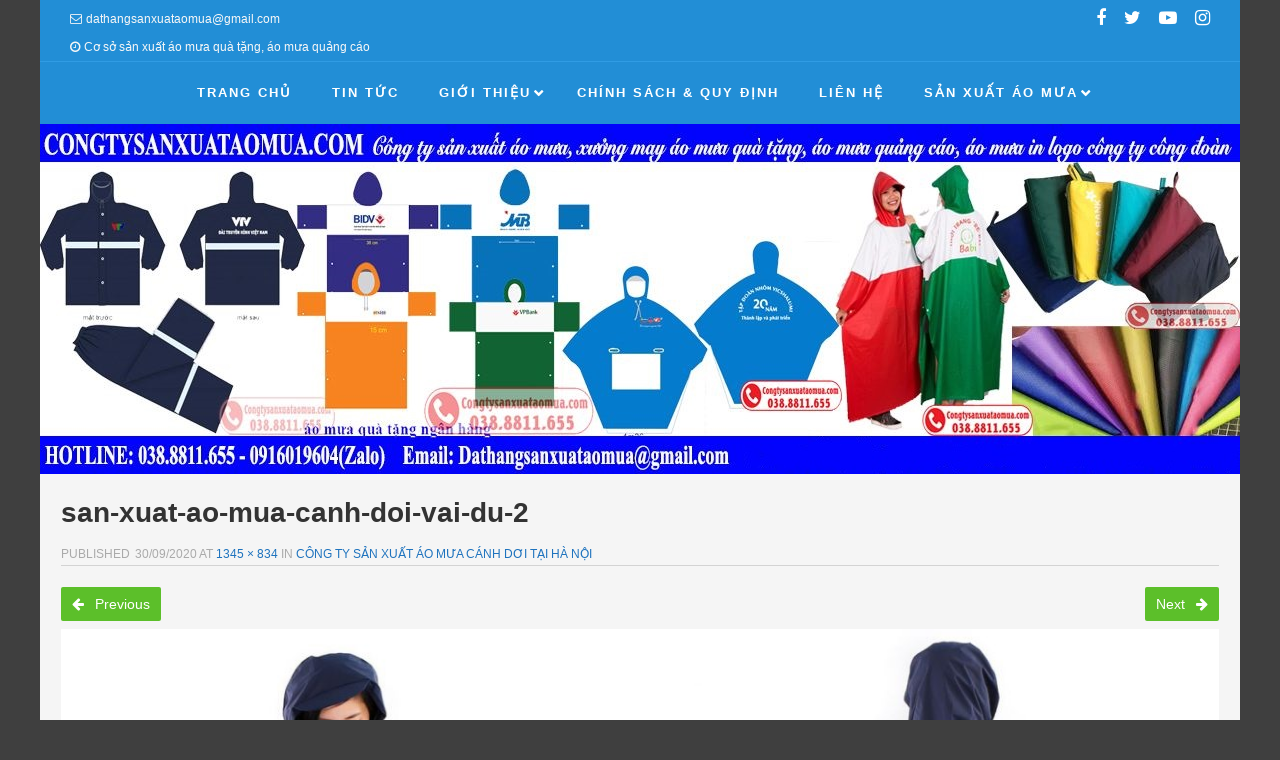

--- FILE ---
content_type: text/html; charset=UTF-8
request_url: https://congtysanxuataomua.com/cong-ty-san-xuat-ao-mua-canh-doi-tai-ha-noi/san-xuat-ao-mua-canh-doi-vai-du-2-2/
body_size: 10888
content:
<!DOCTYPE html>
<!--[if lt IE 9]>
<html id="unsupported" lang="vi">
<![endif]-->
<!--[if IE 9]>
<html id="ie9" lang="vi">
<![endif]-->
<!--[if !(IE 6) | !(IE 7) | !(IE 8)  ]><!-->
<html lang="vi">
<!--<![endif]-->
<head>
	<meta http-equiv="Content-Type" content="text/html; charset=UTF-8"/>
	<meta name="viewport" content="width=device-width, initial-scale=1"/>
	<link rel="profile" href="https://gmpg.org/xfn/11"/>
	<link rel="pingback" href="https://congtysanxuataomua.com/xmlrpc.php"/>
	<meta name='robots' content='index, follow, max-image-preview:large, max-snippet:-1, max-video-preview:-1'/>

	<!-- This site is optimized with the Yoast SEO plugin v26.6 - https://yoast.com/wordpress/plugins/seo/ -->
	<title>san-xuat-ao-mua-canh-doi-vai-du-2</title>
	<link rel="canonical" href="https://congtysanxuataomua.com/cong-ty-san-xuat-ao-mua-canh-doi-tai-ha-noi/san-xuat-ao-mua-canh-doi-vai-du-2-2/"/>
	<meta property="og:locale" content="vi_VN"/>
	<meta property="og:type" content="article"/>
	<meta property="og:title" content="san-xuat-ao-mua-canh-doi-vai-du-2"/>
	<meta property="og:description" content="Sản xuất áo mưa cánh dơi vải dù"/>
	<meta property="og:url" content="https://congtysanxuataomua.com/cong-ty-san-xuat-ao-mua-canh-doi-tai-ha-noi/san-xuat-ao-mua-canh-doi-vai-du-2-2/"/>
	<meta property="og:site_name" content="Công ty sản xuất áo mưa quảng cáo | Xưởng may áo mưa quà tặng"/>
	<meta property="article:publisher" content="https://www.facebook.com/congtysanxuataomuataihanoi/"/>
	<meta property="article:modified_time" content="2020-09-30T02:02:40+00:00"/>
	<meta property="og:image" content="https://congtysanxuataomua.com/cong-ty-san-xuat-ao-mua-canh-doi-tai-ha-noi/san-xuat-ao-mua-canh-doi-vai-du-2-2"/>
	<meta property="og:image:width" content="1345"/>
	<meta property="og:image:height" content="834"/>
	<meta property="og:image:type" content="image/jpeg"/>
	<meta name="twitter:card" content="summary_large_image"/>
	<meta name="twitter:site" content="@sanxuataomua"/>
	<script type="application/ld+json" class="yoast-schema-graph">{"@context":"https://schema.org","@graph":[{"@type":"WebPage","@id":"https://congtysanxuataomua.com/cong-ty-san-xuat-ao-mua-canh-doi-tai-ha-noi/san-xuat-ao-mua-canh-doi-vai-du-2-2/","url":"https://congtysanxuataomua.com/cong-ty-san-xuat-ao-mua-canh-doi-tai-ha-noi/san-xuat-ao-mua-canh-doi-vai-du-2-2/","name":"san-xuat-ao-mua-canh-doi-vai-du-2","isPartOf":{"@id":"https://congtysanxuataomua.com/#website"},"primaryImageOfPage":{"@id":"https://congtysanxuataomua.com/cong-ty-san-xuat-ao-mua-canh-doi-tai-ha-noi/san-xuat-ao-mua-canh-doi-vai-du-2-2/#primaryimage"},"image":{"@id":"https://congtysanxuataomua.com/cong-ty-san-xuat-ao-mua-canh-doi-tai-ha-noi/san-xuat-ao-mua-canh-doi-vai-du-2-2/#primaryimage"},"thumbnailUrl":"https://congtysanxuataomua.com/wp-content/uploads/2020/09/san-xuat-ao-mua-canh-doi-vai-du-2.jpg","datePublished":"2020-09-30T01:55:46+00:00","dateModified":"2020-09-30T02:02:40+00:00","breadcrumb":{"@id":"https://congtysanxuataomua.com/cong-ty-san-xuat-ao-mua-canh-doi-tai-ha-noi/san-xuat-ao-mua-canh-doi-vai-du-2-2/#breadcrumb"},"inLanguage":"vi","potentialAction":[{"@type":"ReadAction","target":["https://congtysanxuataomua.com/cong-ty-san-xuat-ao-mua-canh-doi-tai-ha-noi/san-xuat-ao-mua-canh-doi-vai-du-2-2/"]}]},{"@type":"ImageObject","inLanguage":"vi","@id":"https://congtysanxuataomua.com/cong-ty-san-xuat-ao-mua-canh-doi-tai-ha-noi/san-xuat-ao-mua-canh-doi-vai-du-2-2/#primaryimage","url":"https://congtysanxuataomua.com/wp-content/uploads/2020/09/san-xuat-ao-mua-canh-doi-vai-du-2.jpg","contentUrl":"https://congtysanxuataomua.com/wp-content/uploads/2020/09/san-xuat-ao-mua-canh-doi-vai-du-2.jpg","width":1345,"height":834,"caption":"Sản xuất áo mưa cánh dơi vải dù"},{"@type":"BreadcrumbList","@id":"https://congtysanxuataomua.com/cong-ty-san-xuat-ao-mua-canh-doi-tai-ha-noi/san-xuat-ao-mua-canh-doi-vai-du-2-2/#breadcrumb","itemListElement":[{"@type":"ListItem","position":1,"name":"Home","item":"https://congtysanxuataomua.com/"},{"@type":"ListItem","position":2,"name":"Công ty sản xuất áo mưa cánh dơi tại Hà Nội","item":"https://congtysanxuataomua.com/cong-ty-san-xuat-ao-mua-canh-doi-tai-ha-noi/"},{"@type":"ListItem","position":3,"name":"san-xuat-ao-mua-canh-doi-vai-du-2"}]},{"@type":"WebSite","@id":"https://congtysanxuataomua.com/#website","url":"https://congtysanxuataomua.com/","name":"Công ty sản xuất áo mưa quảng cáo | Xưởng may áo mưa quà tặng","description":"Địa chỉ đặt hàng sản xuất áo mưa uy tín chuyên nghiệp, cơ sở sản xuất may áo mưa giá rẻ tại Hà Nội, chuyên sản xuất áo mưa bộ, áo mưa cánh dơi, áo mưa có tay, áo mưa vải dù siêu nhẹ","publisher":{"@id":"https://congtysanxuataomua.com/#organization"},"potentialAction":[{"@type":"SearchAction","target":{"@type":"EntryPoint","urlTemplate":"https://congtysanxuataomua.com/?s={search_term_string}"},"query-input":{"@type":"PropertyValueSpecification","valueRequired":true,"valueName":"search_term_string"}}],"inLanguage":"vi"},{"@type":"Organization","@id":"https://congtysanxuataomua.com/#organization","name":"Công ty sản xuất áo mưa giá rẻ tại Hà Nội","url":"https://congtysanxuataomua.com/","logo":{"@type":"ImageObject","inLanguage":"vi","@id":"https://congtysanxuataomua.com/#/schema/logo/image/","url":"https://congtysanxuataomua.com/wp-content/uploads/2017/06/HoaNguyenGroup.jpg","contentUrl":"https://congtysanxuataomua.com/wp-content/uploads/2017/06/HoaNguyenGroup.jpg","width":1000,"height":1000,"caption":"Công ty sản xuất áo mưa giá rẻ tại Hà Nội"},"image":{"@id":"https://congtysanxuataomua.com/#/schema/logo/image/"},"sameAs":["https://www.facebook.com/congtysanxuataomuataihanoi/","https://x.com/sanxuataomua","https://www.instagram.com/sanxuataomua/","https://www.youtube.com/channel/UCF2uOXkzdeU8TlkN2BdoZFw"]}]}</script>
	<!-- / Yoast SEO plugin. -->


<link rel="alternate" type="application/rss+xml" title="Dòng thông tin Công ty sản xuất áo mưa quảng cáo | Xưởng may áo mưa quà tặng &raquo;" href="https://congtysanxuataomua.com/feed/"/>
<link rel="alternate" type="application/rss+xml" title="Công ty sản xuất áo mưa quảng cáo | Xưởng may áo mưa quà tặng &raquo; Dòng bình luận" href="https://congtysanxuataomua.com/comments/feed/"/>
<link rel="alternate" type="application/rss+xml" title="Công ty sản xuất áo mưa quảng cáo | Xưởng may áo mưa quà tặng &raquo; san-xuat-ao-mua-canh-doi-vai-du-2 Dòng bình luận" href="https://congtysanxuataomua.com/cong-ty-san-xuat-ao-mua-canh-doi-tai-ha-noi/san-xuat-ao-mua-canh-doi-vai-du-2-2/feed/"/>
<link rel="alternate" title="oNhúng (JSON)" type="application/json+oembed" href="https://congtysanxuataomua.com/wp-json/oembed/1.0/embed?url=https%3A%2F%2Fcongtysanxuataomua.com%2Fcong-ty-san-xuat-ao-mua-canh-doi-tai-ha-noi%2Fsan-xuat-ao-mua-canh-doi-vai-du-2-2%2F"/>
<link rel="alternate" title="oNhúng (XML)" type="text/xml+oembed" href="https://congtysanxuataomua.com/wp-json/oembed/1.0/embed?url=https%3A%2F%2Fcongtysanxuataomua.com%2Fcong-ty-san-xuat-ao-mua-canh-doi-tai-ha-noi%2Fsan-xuat-ao-mua-canh-doi-vai-du-2-2%2F&#038;format=xml"/>
<style id='wp-img-auto-sizes-contain-inline-css'>img:is([sizes=auto i],[sizes^="auto," i]){contain-intrinsic-size:3000px 1500px}</style>
<style id='wp-emoji-styles-inline-css'>img.wp-smiley,img.emoji{display:inline!important;border:none!important;box-shadow:none!important;height:1em!important;width:1em!important;margin:0 .07em!important;vertical-align:-.1em!important;background:none!important;padding:0!important}</style>
<style id='wp-block-library-inline-css'>:root{--wp-block-synced-color:#7a00df;--wp-block-synced-color--rgb:122 , 0 , 223;--wp-bound-block-color:var(--wp-block-synced-color);--wp-editor-canvas-background:#ddd;--wp-admin-theme-color:#007cba;--wp-admin-theme-color--rgb:0 , 124 , 186;--wp-admin-theme-color-darker-10:#006ba1;--wp-admin-theme-color-darker-10--rgb:0 , 107 , 160.5;--wp-admin-theme-color-darker-20:#005a87;--wp-admin-theme-color-darker-20--rgb:0 , 90 , 135;--wp-admin-border-width-focus:2px}@media (min-resolution:192dpi){:root{--wp-admin-border-width-focus:1.5px}}.wp-element-button{cursor:pointer}:root .has-very-light-gray-background-color{background-color:#eee}:root .has-very-dark-gray-background-color{background-color:#313131}:root .has-very-light-gray-color{color:#eee}:root .has-very-dark-gray-color{color:#313131}:root .has-vivid-green-cyan-to-vivid-cyan-blue-gradient-background{background:linear-gradient(135deg,#00d084,#0693e3)}:root .has-purple-crush-gradient-background{background:linear-gradient(135deg,#34e2e4,#4721fb 50%,#ab1dfe)}:root .has-hazy-dawn-gradient-background{background:linear-gradient(135deg,#faaca8,#dad0ec)}:root .has-subdued-olive-gradient-background{background:linear-gradient(135deg,#fafae1,#67a671)}:root .has-atomic-cream-gradient-background{background:linear-gradient(135deg,#fdd79a,#004a59)}:root .has-nightshade-gradient-background{background:linear-gradient(135deg,#330968,#31cdcf)}:root .has-midnight-gradient-background{background:linear-gradient(135deg,#020381,#2874fc)}:root{--wp--preset--font-size--normal:16px;--wp--preset--font-size--huge:42px}.has-regular-font-size{font-size:1em}.has-larger-font-size{font-size:2.625em}.has-normal-font-size{font-size:var(--wp--preset--font-size--normal)}.has-huge-font-size{font-size:var(--wp--preset--font-size--huge)}.has-text-align-center{text-align:center}.has-text-align-left{text-align:left}.has-text-align-right{text-align:right}.has-fit-text{white-space:nowrap!important}#end-resizable-editor-section{display:none}.aligncenter{clear:both}.items-justified-left{justify-content:flex-start}.items-justified-center{justify-content:center}.items-justified-right{justify-content:flex-end}.items-justified-space-between{justify-content:space-between}.screen-reader-text{border:0;clip-path:inset(50%);height:1px;margin:-1px;overflow:hidden;padding:0;position:absolute;width:1px;word-wrap:normal!important}.screen-reader-text:focus{background-color:#ddd;clip-path:none;color:#444;display:block;font-size:1em;height:auto;left:5px;line-height:normal;padding:15px 23px 14px;text-decoration:none;top:5px;width:auto;z-index:100000}html :where(.has-border-color){border-style:solid}html :where([style*=border-top-color]){border-top-style:solid}html :where([style*=border-right-color]){border-right-style:solid}html :where([style*=border-bottom-color]){border-bottom-style:solid}html :where([style*=border-left-color]){border-left-style:solid}html :where([style*=border-width]){border-style:solid}html :where([style*=border-top-width]){border-top-style:solid}html :where([style*=border-right-width]){border-right-style:solid}html :where([style*=border-bottom-width]){border-bottom-style:solid}html :where([style*=border-left-width]){border-left-style:solid}html :where(img[class*=wp-image-]){height:auto;max-width:100%}:where(figure){margin:0 0 1em}html :where(.is-position-sticky){--wp-admin--admin-bar--position-offset:var(--wp-admin--admin-bar--height,0)}@media screen and (max-width:600px){html :where(.is-position-sticky){--wp-admin--admin-bar--position-offset:0}}</style><style id='global-styles-inline-css'>:root{--wp--preset--aspect-ratio--square:1;--wp--preset--aspect-ratio--4-3: 4/3;--wp--preset--aspect-ratio--3-4: 3/4;--wp--preset--aspect-ratio--3-2: 3/2;--wp--preset--aspect-ratio--2-3: 2/3;--wp--preset--aspect-ratio--16-9: 16/9;--wp--preset--aspect-ratio--9-16: 9/16;--wp--preset--color--black:#000;--wp--preset--color--cyan-bluish-gray:#abb8c3;--wp--preset--color--white:#fff;--wp--preset--color--pale-pink:#f78da7;--wp--preset--color--vivid-red:#cf2e2e;--wp--preset--color--luminous-vivid-orange:#ff6900;--wp--preset--color--luminous-vivid-amber:#fcb900;--wp--preset--color--light-green-cyan:#7bdcb5;--wp--preset--color--vivid-green-cyan:#00d084;--wp--preset--color--pale-cyan-blue:#8ed1fc;--wp--preset--color--vivid-cyan-blue:#0693e3;--wp--preset--color--vivid-purple:#9b51e0;--wp--preset--gradient--vivid-cyan-blue-to-vivid-purple:linear-gradient(135deg,#0693e3 0%,#9b51e0 100%);--wp--preset--gradient--light-green-cyan-to-vivid-green-cyan:linear-gradient(135deg,#7adcb4 0%,#00d082 100%);--wp--preset--gradient--luminous-vivid-amber-to-luminous-vivid-orange:linear-gradient(135deg,#fcb900 0%,#ff6900 100%);--wp--preset--gradient--luminous-vivid-orange-to-vivid-red:linear-gradient(135deg,#ff6900 0%,#cf2e2e 100%);--wp--preset--gradient--very-light-gray-to-cyan-bluish-gray:linear-gradient(135deg,#eee 0%,#a9b8c3 100%);--wp--preset--gradient--cool-to-warm-spectrum:linear-gradient(135deg,#4aeadc 0%,#9778d1 20%,#cf2aba 40%,#ee2c82 60%,#fb6962 80%,#fef84c 100%);--wp--preset--gradient--blush-light-purple:linear-gradient(135deg,#ffceec 0%,#9896f0 100%);--wp--preset--gradient--blush-bordeaux:linear-gradient(135deg,#fecda5 0%,#fe2d2d 50%,#6b003e 100%);--wp--preset--gradient--luminous-dusk:linear-gradient(135deg,#ffcb70 0%,#c751c0 50%,#4158d0 100%);--wp--preset--gradient--pale-ocean:linear-gradient(135deg,#fff5cb 0%,#b6e3d4 50%,#33a7b5 100%);--wp--preset--gradient--electric-grass:linear-gradient(135deg,#caf880 0%,#71ce7e 100%);--wp--preset--gradient--midnight:linear-gradient(135deg,#020381 0%,#2874fc 100%);--wp--preset--font-size--small:13px;--wp--preset--font-size--medium:20px;--wp--preset--font-size--large:36px;--wp--preset--font-size--x-large:42px;--wp--preset--spacing--20:.44rem;--wp--preset--spacing--30:.67rem;--wp--preset--spacing--40:1rem;--wp--preset--spacing--50:1.5rem;--wp--preset--spacing--60:2.25rem;--wp--preset--spacing--70:3.38rem;--wp--preset--spacing--80:5.06rem;--wp--preset--shadow--natural:6px 6px 9px rgba(0,0,0,.2);--wp--preset--shadow--deep:12px 12px 50px rgba(0,0,0,.4);--wp--preset--shadow--sharp:6px 6px 0 rgba(0,0,0,.2);--wp--preset--shadow--outlined:6px 6px 0 -3px #fff , 6px 6px #000;--wp--preset--shadow--crisp:6px 6px 0 #000}:where(.is-layout-flex){gap:.5em}:where(.is-layout-grid){gap:.5em}body .is-layout-flex{display:flex}.is-layout-flex{flex-wrap:wrap;align-items:center}.is-layout-flex > :is(*, div){margin:0}body .is-layout-grid{display:grid}.is-layout-grid > :is(*, div){margin:0}:where(.wp-block-columns.is-layout-flex){gap:2em}:where(.wp-block-columns.is-layout-grid){gap:2em}:where(.wp-block-post-template.is-layout-flex){gap:1.25em}:where(.wp-block-post-template.is-layout-grid){gap:1.25em}.has-black-color{color:var(--wp--preset--color--black)!important}.has-cyan-bluish-gray-color{color:var(--wp--preset--color--cyan-bluish-gray)!important}.has-white-color{color:var(--wp--preset--color--white)!important}.has-pale-pink-color{color:var(--wp--preset--color--pale-pink)!important}.has-vivid-red-color{color:var(--wp--preset--color--vivid-red)!important}.has-luminous-vivid-orange-color{color:var(--wp--preset--color--luminous-vivid-orange)!important}.has-luminous-vivid-amber-color{color:var(--wp--preset--color--luminous-vivid-amber)!important}.has-light-green-cyan-color{color:var(--wp--preset--color--light-green-cyan)!important}.has-vivid-green-cyan-color{color:var(--wp--preset--color--vivid-green-cyan)!important}.has-pale-cyan-blue-color{color:var(--wp--preset--color--pale-cyan-blue)!important}.has-vivid-cyan-blue-color{color:var(--wp--preset--color--vivid-cyan-blue)!important}.has-vivid-purple-color{color:var(--wp--preset--color--vivid-purple)!important}.has-black-background-color{background-color:var(--wp--preset--color--black)!important}.has-cyan-bluish-gray-background-color{background-color:var(--wp--preset--color--cyan-bluish-gray)!important}.has-white-background-color{background-color:var(--wp--preset--color--white)!important}.has-pale-pink-background-color{background-color:var(--wp--preset--color--pale-pink)!important}.has-vivid-red-background-color{background-color:var(--wp--preset--color--vivid-red)!important}.has-luminous-vivid-orange-background-color{background-color:var(--wp--preset--color--luminous-vivid-orange)!important}.has-luminous-vivid-amber-background-color{background-color:var(--wp--preset--color--luminous-vivid-amber)!important}.has-light-green-cyan-background-color{background-color:var(--wp--preset--color--light-green-cyan)!important}.has-vivid-green-cyan-background-color{background-color:var(--wp--preset--color--vivid-green-cyan)!important}.has-pale-cyan-blue-background-color{background-color:var(--wp--preset--color--pale-cyan-blue)!important}.has-vivid-cyan-blue-background-color{background-color:var(--wp--preset--color--vivid-cyan-blue)!important}.has-vivid-purple-background-color{background-color:var(--wp--preset--color--vivid-purple)!important}.has-black-border-color{border-color:var(--wp--preset--color--black)!important}.has-cyan-bluish-gray-border-color{border-color:var(--wp--preset--color--cyan-bluish-gray)!important}.has-white-border-color{border-color:var(--wp--preset--color--white)!important}.has-pale-pink-border-color{border-color:var(--wp--preset--color--pale-pink)!important}.has-vivid-red-border-color{border-color:var(--wp--preset--color--vivid-red)!important}.has-luminous-vivid-orange-border-color{border-color:var(--wp--preset--color--luminous-vivid-orange)!important}.has-luminous-vivid-amber-border-color{border-color:var(--wp--preset--color--luminous-vivid-amber)!important}.has-light-green-cyan-border-color{border-color:var(--wp--preset--color--light-green-cyan)!important}.has-vivid-green-cyan-border-color{border-color:var(--wp--preset--color--vivid-green-cyan)!important}.has-pale-cyan-blue-border-color{border-color:var(--wp--preset--color--pale-cyan-blue)!important}.has-vivid-cyan-blue-border-color{border-color:var(--wp--preset--color--vivid-cyan-blue)!important}.has-vivid-purple-border-color{border-color:var(--wp--preset--color--vivid-purple)!important}.has-vivid-cyan-blue-to-vivid-purple-gradient-background{background:var(--wp--preset--gradient--vivid-cyan-blue-to-vivid-purple)!important}.has-light-green-cyan-to-vivid-green-cyan-gradient-background{background:var(--wp--preset--gradient--light-green-cyan-to-vivid-green-cyan)!important}.has-luminous-vivid-amber-to-luminous-vivid-orange-gradient-background{background:var(--wp--preset--gradient--luminous-vivid-amber-to-luminous-vivid-orange)!important}.has-luminous-vivid-orange-to-vivid-red-gradient-background{background:var(--wp--preset--gradient--luminous-vivid-orange-to-vivid-red)!important}.has-very-light-gray-to-cyan-bluish-gray-gradient-background{background:var(--wp--preset--gradient--very-light-gray-to-cyan-bluish-gray)!important}.has-cool-to-warm-spectrum-gradient-background{background:var(--wp--preset--gradient--cool-to-warm-spectrum)!important}.has-blush-light-purple-gradient-background{background:var(--wp--preset--gradient--blush-light-purple)!important}.has-blush-bordeaux-gradient-background{background:var(--wp--preset--gradient--blush-bordeaux)!important}.has-luminous-dusk-gradient-background{background:var(--wp--preset--gradient--luminous-dusk)!important}.has-pale-ocean-gradient-background{background:var(--wp--preset--gradient--pale-ocean)!important}.has-electric-grass-gradient-background{background:var(--wp--preset--gradient--electric-grass)!important}.has-midnight-gradient-background{background:var(--wp--preset--gradient--midnight)!important}.has-small-font-size{font-size:var(--wp--preset--font-size--small)!important}.has-medium-font-size{font-size:var(--wp--preset--font-size--medium)!important}.has-large-font-size{font-size:var(--wp--preset--font-size--large)!important}.has-x-large-font-size{font-size:var(--wp--preset--font-size--x-large)!important}</style>

<style id='classic-theme-styles-inline-css'>.wp-block-button__link{color:#fff;background-color:#32373c;border-radius:9999px;box-shadow:none;text-decoration:none;padding:calc(.667em + 2px) calc(1.333em + 2px);font-size:1.125em}.wp-block-file__button{background:#32373c;color:#fff;text-decoration:none}</style>
<link rel='stylesheet' id='zoom-theme-style-css' href='https://congtysanxuataomua.com/wp-content/themes/zoom-lite/style.css?ver=1.1.1' media='all'/>
<link rel='stylesheet' id='zoom-theme-main-style-css' href='https://congtysanxuataomua.com/wp-content/themes/zoom-lite/assets/css/main.min.css?ver=1.1.1' media='all'/>
<style id='zoom-theme-main-style-inline-css'>body{background-color:#3f3f3f}.zoom-site,.menu-box,.nav-holder{max-width:1200px}.top-bar-left,.top-bar-right{max-width:45%}.nav-holder,.menu-box-mobile,.top-bar-holder,.title-holder,.logo-title-holder,.bottom-bar-holder,#secondary,#tertiary,#footer-container{padding-left:2.5%;padding-right:2.5%}#primary.blog-with-sidebar-left,#primary.blog-with-sidebar-right,#primary.page-with-sidebar-left,#primary.page-with-sidebar-right{width:70%}#primary{padding:1.5em}#secondary,#tertiary{width:30%}.nosidebar{padding-left:1.5%;padding-right:1.5%}.error404 #primary{padding-left:10%}.site-footer .widget-area{width:32.833333333333%;min-width:32.833333333333%}a,a:visited{color:#1e73be;outline:none!important}.blue.zoom-btn,.turq.zoom-btn,.green.zoom-btn,.red.zoom-btn,.grey.zoom-btn,.purple.zoom-btn,.orange.zoom-btn,.pink.zoom-btn{color:#fff}.site-header{background-color:#228ed6}#primary,.zoom-blog-default,.commentlist .comment-item{background-color:#f5f5f5}.image-title .site-title,.logo-title-mode .site-title{color:#1e73be}.image-title .site-description,.logo-title-mode .site-description{color:#e7e7e7}.site-logo,.site-identity{-webkit-box-sizing:border-box;-moz-box-sizing:border-box;box-sizing:border-box}.site-identity{}.zoom-slider-wrapper{max-height:350px}.theme-default .nivoSlider img{max-height:100%}#content,.zoom-pag-note,.commentlist:not(.bypostauthor) {color:#333}.bypostauthor{color:#404040}.entry-meta{color:#aaa}.zoom-blog-entry-content .entry-meta,#content .entry-meta,#content .site-navigation,.comment-navigation,.single .comments-title,#primary .zoom-blog-default,#authorbox,.share-buttons-cont,.zoom-page-pag,.commentlist .comment-item,.commentlist .perma-reply-edit{border-color:#d3d3d3}.comment-meta hr{background-color:#d3d3d3}#primary .zoom-blog-default:not(.sticky) {-webkit-box-shadow:2px 3px 7px -1px rgba(50,50,50,.2);-moz-box-shadow:2px 3px 7px -1px rgba(50,50,50,.2);box-shadow:2px 3px 7px -1px rgba(50,50,50,.2)}footer.entry-meta{border:none!important}#authorbox{background-color:#efefef}#authorbox h4,#authorbox p{color:#333}#secondary .widget-title,#tertiary .widget-title{color:#fff}#secondary .textwidget,#tertiary .textwidget{color:#f7f7f7}#secondary a,#tertiary a,.widget-area aside ul li a:visited,#secondary ul li,#tertiary ul li,.widget_recent_entries ul li a:before,.widget_recent_comments ul li:before,.widget_archive ul li a:before,.widget_categories ul li a:before{color:#e0e0e0}.widget{border-color:rgba(226,226,226,.4)}#secondary a:hover,#tertiary a:hover{text-decoration:underline}#zoom-theme-main{background:#228ed6}#zoomnav a,#zoom-mobile-nav a,#nav-toggle span{color:#fff}.menu-box,#zoomnav,.menu-box-mobile,#zoom-mobile-nav,.nav-holder,.zoom-menu-nav,#nav-toggle,#zoomnav.menu,#zoom-mobile-nav.menu-mobile{background-color:#228ed6}#zoomnav ul li:hover,#zoom-mobile-nav ul li:hover{background-color:#54af1c;color:#fff}#zoom-mobile-nav ul>li.current_page_item,#zoom-mobile-nav ul>li.current-menu-item,#zoom-mobile-nav ul>li.current_page_ancestor,#zoom-mobile-nav ul>li.current-menu-ancestor,#zoomnav ul>li.current_page_item,#zoomnav ul>li.current-menu-item,#zoomnav ul>li.current_page_ancestor,#zoomnav ul>li.current-menu-ancestor{background-color:#2f9be3}#zoom-mobile-nav ul ul li.current_page_item,#zoom-mobile-nav ul ul li.current-menu-item,#zoom-mobile-nav ul ul li.current_page_ancestor,#zoom-mobile-nav ul ul li.current-menu-ancestor,#zoomnav ul ul li.current_page_item,#zoomnav ul ul li.current-menu-item,#zoomnav ul ul li.current_page_ancestor,#zoomnav ul ul li.current-menu-ancestor{background-color:#62bd2a}#zoom-mobile-nav ul ul li,#zoom-mobile-nav ul ul,#zoomnav ul ul li,#zoomnav ul ul{background-color:#54af1c}#zoomnav ul ul li a,#zoom-mobile-nav ul ul li a{color:#fff}#zoomnav ul ul li:hover,#zoom-mobile-nav ul ul li:hover{background:#62bd2a}.navborberonscroll{border-bottom:4px solid #2f9be3}.nav-before-header .logo-title-mode{border-top:1px solid #2f9be3;border-bottom:1px solid #2f9be3}.nav-after-header .logo-title-mode{border-bottom:1px solid #2f9be3}.site-footer{background-color:#1a7dc0;border-top:1px solid #3da0e3}#footer-container{background-color:#1a7dc0}#footer-container .widget-title{color:#fff}#footer-container,#footer-container .textwidget{color:#f7f7f7}#footer-container a,#footer-container ul li,#footer-container ul li{color:#e0e0e0}#top-bar{background-color:#228ed6;color:#f7f7f7;border-bottom:1px solid #309ce4}#top-bar a,#top-bar ul li,#top-bar ul li{color:#f7f7f7}#top-bar a:hover{text-decoration:underline}#bottom-bar{background-color:#166cad;color:#f7f7f7;border-top:1px solid #247abb}#bottom-bar a,#bottom-bar ul li,#bottom-bar ul li{color:#e0e0e0}#footer-container .widget{border:none}#footer-container a:hover,#bottom-bar a:hover{text-decoration:underline}.breadcrumb:not(i) {border-color:rgba(170,170,170,.2)}#primary .sticky{background-color:#fef3e3;border:7px solid #ddd}.ribbon-container{right:-17px}.rtl .ribbon-container{right:auto;left:-17px}.ribbon-container span,.mobile-ribbon-container{background:#228ed6}.ribbon-container span::before{border-top:21px solid #228ed6;border-bottom:19px solid #228ed6}.ribbon-container span::after{border-top:10px solid #228ed6}.share-buttons-cont{text-align:right}.top-bar-right ul li:not(:last-child) {margin-right:15px}.bypostauthor .ribbon-blue{background-color:#459dd8}p.nocomments{display:none}img.wp-post-image{-webkit-border-radius:30%;-moz-border-radius:30%;border-radius:30%}@media screen and (max-width:920px ){#primary.blog-with-sidebar-left,#primary.blog-with-sidebar-right,.rightside,.leftside,.nosidebar,#secondary,#tertiary{padding-left:1.5%;padding-right:1.5%}.rightside,.leftside{margin:0;border:none}}@media screen and (max-width:480px ){.entry-header .entry-meta{margin-bottom:10px}.ribbon-container{display:none}.mobile-ribbon-container{display:block}}</style>
<link rel='stylesheet' id='zoom-theme-mobile-nav-css' href='https://congtysanxuataomua.com/wp-content/themes/zoom-lite/assets/css/menu-mobile.css?ver=1.1.1' media='all'/>
<link rel='stylesheet' id='zoom-theme-media-queries-css' href='https://congtysanxuataomua.com/wp-content/themes/zoom-lite/assets/css/media-queries.css?ver=1.1.1' media='all'/>
<link rel='stylesheet' id='zoom-font-awesome-css' href='https://congtysanxuataomua.com/wp-content/themes/zoom-lite/assets/css/iconfonts/fontawesome/font-awesome.css?ver=4.7.0' media='all'/>
<script src="https://congtysanxuataomua.com/wp-includes/js/jquery/jquery.min.js?ver=3.7.1" id="jquery-core-js"></script>
<script src="https://congtysanxuataomua.com/wp-includes/js/jquery/jquery-migrate.min.js?ver=3.4.1" id="jquery-migrate-js"></script>
<script id="zoom-theme-scripts-js-extra">var zoom_opt={"floating_nav":"","zoom_is_mobile":"","zoom_effect_preload":"","zoom_effect_preload_bg":"#17486E","zoom_effect_stt":"1","zoom_effect_stt_speed":"1000","header_type":"image","slider_intv":"3000","slider_max_h":"1","slider_effect":"fade","slider_script":"1","zoom_is_adminbar":"","in_customizer":"","sidebar_width":"30","is_infinite_scroll":"","is_rtl":"","is_home":""};</script>
<script src="https://congtysanxuataomua.com/wp-content/themes/zoom-lite/assets/js/zoom-theme.js?ver=6.9" id="zoom-theme-scripts-js"></script>
<script src="https://congtysanxuataomua.com/wp-content/themes/zoom-lite/assets/lib/bower/plugins/jquery.scrollup.js?ver=6.9" id="jquery-scrollup-js"></script>
<link rel="https://api.w.org/" href="https://congtysanxuataomua.com/wp-json/"/><link rel="alternate" title="JSON" type="application/json" href="https://congtysanxuataomua.com/wp-json/wp/v2/media/1101"/><link rel="EditURI" type="application/rsd+xml" title="RSD" href="https://congtysanxuataomua.com/xmlrpc.php?rsd"/>
<meta name="generator" content="WordPress 6.9"/>
<link rel='shortlink' href='https://congtysanxuataomua.com/?p=1101'/>
<!-- Zoom Lite Custom JS - START -->

<!-- Zoom Lite Custom JS - END -->
<style>.recentcomments a{display:inline!important;padding:0!important;margin:0!important}</style><link rel="icon" href="https://congtysanxuataomua.com/wp-content/uploads/2017/06/cropped-HoaNguyenGroup-32x32.jpg" sizes="32x32"/>
<link rel="icon" href="https://congtysanxuataomua.com/wp-content/uploads/2017/06/cropped-HoaNguyenGroup-192x192.jpg" sizes="192x192"/>
<link rel="apple-touch-icon" href="https://congtysanxuataomua.com/wp-content/uploads/2017/06/cropped-HoaNguyenGroup-180x180.jpg"/>
<meta name="msapplication-TileImage" content="https://congtysanxuataomua.com/wp-content/uploads/2017/06/cropped-HoaNguyenGroup-270x270.jpg"/>
		<style id="wp-custom-css">p{font-size:18px}.single-post{font-size:18px}</style>
		</head>

<body data-rsssl=1 class="attachment wp-singular attachment-template-default single single-attachment postid-1101 attachmentid-1101 attachment-jpeg wp-embed-responsive wp-theme-zoom-lite">
<div id="page" class="site entirely-page zoom-site">
	    <div id="top-bar">
    	<div class="top-bar-holder">
            	<div class="top-bar-left">
                	<span class="top-bar-email"><i class="fa fa-envelope-o" aria-hidden="true"></i>dathangsanxuataomua@gmail.com</span>                    <span class="top-bar-works"><i class="fa fa-clock-o" aria-hidden="true"></i>Cơ sở sản xuất áo mưa quà tặng, áo mưa quảng cáo</span>                </div>
            	<div class="top-bar-right">
                	<ul class="sosmed-wrap">
					<li><a title="Facebook" href="https://www.facebook.com/congtysanxuataomuataihanoi/" target="_blank"></a></li>
                    <li><a title="Twitter" href="https://twitter.com/sanxuataomua" target="_blank"></a></li>
                                        <li><a title="Youtube" href="https://www.youtube.com/channel/UCF2uOXkzdeU8TlkN2BdoZFw" target="_blank"></a></li>
                    <li><a title="Instagram" href="https://www.instagram.com/sanxuataomua/" target="_blank"></a></li>
                                    	</ul>
               </div>
        </div>
    </div>
		<header id="masthead" class="site-header nav-before-header" role="banner">
	     <!--Mobile nav START-->
    <div class="zoom-menu-center menu-box-mobile">
    	<a id="nav-toggle">
				<span class="zoom_mobile_menu_icon">&nbsp;</span>
				<div style="clear:both"></div>
		</a>
    		<nav id="zoom-mobile-nav" role="navigation">
                	<div class="menu-mobile"><ul id="zoom_mobile_nav" class="menu"><li id="menu-item-17" class="menu-item menu-item-type-custom menu-item-object-custom menu-item-home menu-item-17"><a href="https://congtysanxuataomua.com/"><span>Trang chủ</span></a></li>
<li id="menu-item-50" class="menu-item menu-item-type-post_type menu-item-object-page current_page_parent menu-item-50"><a href="https://congtysanxuataomua.com/tin-tuc/"><span>Tin tức</span></a></li>
<li id="menu-item-51" class="menu-item menu-item-type-post_type menu-item-object-page menu-item-has-children menu-item-51"><a href="https://congtysanxuataomua.com/gioi-thieu/"><span>Giới thiệu</span></a>
<ul class="sub-menu">
	<li id="menu-item-131" class="menu-item menu-item-type-post_type menu-item-object-page menu-item-131"><a href="https://congtysanxuataomua.com/bang-mau-ao-mua-quang-cao/"><span>Bảng màu áo mưa quảng cáo</span></a></li>
	<li id="menu-item-119" class="menu-item menu-item-type-post_type menu-item-object-page menu-item-119"><a href="https://congtysanxuataomua.com/co-san-xuat-ao-mua-ha-noi/"><span>Cơ sở sản xuất áo mưa Hà Nội</span></a></li>
	<li id="menu-item-123" class="menu-item menu-item-type-post_type menu-item-object-page menu-item-123"><a href="https://congtysanxuataomua.com/xuong-san-xuat-ao-mua-ha-noi/"><span>Xưởng sản xuất áo mưa Hà Nội</span></a></li>
	<li id="menu-item-120" class="menu-item menu-item-type-post_type menu-item-object-page menu-item-120"><a href="https://congtysanxuataomua.com/cong-ty-san-xuat-ao-mua-ha-noi/"><span>Công ty sản xuất áo mưa Hà Nội</span></a></li>
</ul>
</li>
<li id="menu-item-45" class="menu-item menu-item-type-post_type menu-item-object-page menu-item-45"><a href="https://congtysanxuataomua.com/chinh-sach-quy-dinh/"><span>Chính Sách &#038; Quy định</span></a></li>
<li id="menu-item-54" class="menu-item menu-item-type-post_type menu-item-object-page menu-item-54"><a href="https://congtysanxuataomua.com/lien-he/"><span>Liên hệ</span></a></li>
<li id="menu-item-126" class="menu-item menu-item-type-post_type menu-item-object-page menu-item-has-children menu-item-126"><a href="https://congtysanxuataomua.com/san-xuat-ao-mua/"><span>Sản xuất áo mưa</span></a>
<ul class="sub-menu">
	<li id="menu-item-42" class="menu-item menu-item-type-post_type menu-item-object-page menu-item-home menu-item-42"><a href="https://congtysanxuataomua.com/"><span>Sản xuất áo mưa tại Hà Nội</span></a></li>
	<li id="menu-item-113" class="menu-item menu-item-type-post_type menu-item-object-page menu-item-113"><a href="https://congtysanxuataomua.com/san-xuat-ao-mua-tai-ha-nam/"><span>Sản xuất áo mưa tại Hà Nam</span></a></li>
	<li id="menu-item-41" class="menu-item menu-item-type-post_type menu-item-object-page menu-item-41"><a href="https://congtysanxuataomua.com/san-xuat-ao-mua-tai-bac-ninh/"><span>Sản xuất áo mưa tại Bắc Ninh</span></a></li>
	<li id="menu-item-112" class="menu-item menu-item-type-post_type menu-item-object-page menu-item-112"><a href="https://congtysanxuataomua.com/san-xuat-ao-mua-tai-ninh-binh/"><span>Sản xuất áo mưa tại Ninh Bình</span></a></li>
	<li id="menu-item-114" class="menu-item menu-item-type-post_type menu-item-object-page menu-item-114"><a href="https://congtysanxuataomua.com/san-xuat-ao-mua-tai-hung-yen/"><span>Sản xuất áo mưa tại Hưng Yên</span></a></li>
	<li id="menu-item-40" class="menu-item menu-item-type-post_type menu-item-object-page menu-item-40"><a href="https://congtysanxuataomua.com/san-xuat-ao-mua-tai-bac-giang/"><span>Sản xuất áo mưa tại Bắc Giang</span></a></li>
	<li id="menu-item-39" class="menu-item menu-item-type-post_type menu-item-object-page menu-item-39"><a href="https://congtysanxuataomua.com/san-xuat-ao-mua-tai-vinh-phuc/"><span>Sản xuất áo mưa tại Vĩnh Phúc</span></a></li>
	<li id="menu-item-38" class="menu-item menu-item-type-post_type menu-item-object-page menu-item-38"><a href="https://congtysanxuataomua.com/san-xuat-ao-mua-tai-thai-nguyen/"><span>Sản xuất áo mưa tại Thái Nguyên</span></a></li>
</ul>
</li>
</ul></div>    		</nav>
    </div>
    <!--Mobile nav END-->
    <div class="zoom-menu-center menu-box main-menu-padding">
    	<div class="nav-holder">
        	    		<div class="zoom-menu-nav">
    			<nav class="zoom-main-menu" id="zoomnav" role="navigation">
                	<div class="skip-link screen-reader-text"><a href="#content" title="Skip to content">Skip to content                </a>
            </div><div class="menu"><ul id="zoom_nav" class="menu"><li class="menu-item menu-item-type-custom menu-item-object-custom menu-item-home menu-item-17"><a href="https://congtysanxuataomua.com/"><span>Trang chủ</span></a></li>
<li class="menu-item menu-item-type-post_type menu-item-object-page current_page_parent menu-item-50"><a href="https://congtysanxuataomua.com/tin-tuc/"><span>Tin tức</span></a></li>
<li class="menu-item menu-item-type-post_type menu-item-object-page menu-item-has-children menu-item-51"><a href="https://congtysanxuataomua.com/gioi-thieu/"><span>Giới thiệu</span></a>
<ul class="sub-menu">
	<li class="menu-item menu-item-type-post_type menu-item-object-page menu-item-131"><a href="https://congtysanxuataomua.com/bang-mau-ao-mua-quang-cao/"><span>Bảng màu áo mưa quảng cáo</span></a></li>
	<li class="menu-item menu-item-type-post_type menu-item-object-page menu-item-119"><a href="https://congtysanxuataomua.com/co-san-xuat-ao-mua-ha-noi/"><span>Cơ sở sản xuất áo mưa Hà Nội</span></a></li>
	<li class="menu-item menu-item-type-post_type menu-item-object-page menu-item-123"><a href="https://congtysanxuataomua.com/xuong-san-xuat-ao-mua-ha-noi/"><span>Xưởng sản xuất áo mưa Hà Nội</span></a></li>
	<li class="menu-item menu-item-type-post_type menu-item-object-page menu-item-120"><a href="https://congtysanxuataomua.com/cong-ty-san-xuat-ao-mua-ha-noi/"><span>Công ty sản xuất áo mưa Hà Nội</span></a></li>
</ul>
</li>
<li class="menu-item menu-item-type-post_type menu-item-object-page menu-item-45"><a href="https://congtysanxuataomua.com/chinh-sach-quy-dinh/"><span>Chính Sách &#038; Quy định</span></a></li>
<li class="menu-item menu-item-type-post_type menu-item-object-page menu-item-54"><a href="https://congtysanxuataomua.com/lien-he/"><span>Liên hệ</span></a></li>
<li class="menu-item menu-item-type-post_type menu-item-object-page menu-item-has-children menu-item-126"><a href="https://congtysanxuataomua.com/san-xuat-ao-mua/"><span>Sản xuất áo mưa</span></a>
<ul class="sub-menu">
	<li class="menu-item menu-item-type-post_type menu-item-object-page menu-item-home menu-item-42"><a href="https://congtysanxuataomua.com/"><span>Sản xuất áo mưa tại Hà Nội</span></a></li>
	<li class="menu-item menu-item-type-post_type menu-item-object-page menu-item-113"><a href="https://congtysanxuataomua.com/san-xuat-ao-mua-tai-ha-nam/"><span>Sản xuất áo mưa tại Hà Nam</span></a></li>
	<li class="menu-item menu-item-type-post_type menu-item-object-page menu-item-41"><a href="https://congtysanxuataomua.com/san-xuat-ao-mua-tai-bac-ninh/"><span>Sản xuất áo mưa tại Bắc Ninh</span></a></li>
	<li class="menu-item menu-item-type-post_type menu-item-object-page menu-item-112"><a href="https://congtysanxuataomua.com/san-xuat-ao-mua-tai-ninh-binh/"><span>Sản xuất áo mưa tại Ninh Bình</span></a></li>
	<li class="menu-item menu-item-type-post_type menu-item-object-page menu-item-114"><a href="https://congtysanxuataomua.com/san-xuat-ao-mua-tai-hung-yen/"><span>Sản xuất áo mưa tại Hưng Yên</span></a></li>
	<li class="menu-item menu-item-type-post_type menu-item-object-page menu-item-40"><a href="https://congtysanxuataomua.com/san-xuat-ao-mua-tai-bac-giang/"><span>Sản xuất áo mưa tại Bắc Giang</span></a></li>
	<li class="menu-item menu-item-type-post_type menu-item-object-page menu-item-39"><a href="https://congtysanxuataomua.com/san-xuat-ao-mua-tai-vinh-phuc/"><span>Sản xuất áo mưa tại Vĩnh Phúc</span></a></li>
	<li class="menu-item menu-item-type-post_type menu-item-object-page menu-item-38"><a href="https://congtysanxuataomua.com/san-xuat-ao-mua-tai-thai-nguyen/"><span>Sản xuất áo mưa tại Thái Nguyên</span></a></li>
</ul>
</li>
</ul></div>    			</nav>
    		</div>
			           	</div>
    </div>
        <div class="image-header-container"><img class="header-img" src="https://congtysanxuataomua.com/wp-content/uploads/2022/08/cong-ty-san-xuat-ao-mua-xuong-may-ao-mua-tai-ha-noi-29.jpg" width="1200" height="350" alt="Công ty sản xuất áo mưa quà tặng áo mưa quảng cáo tại Hà Nội"></div>		</header><!-- #masthead .site-header -->
	<div id="zoom-theme-main">		<div id="primary" class="site-content image-attachment nosidebar">
			<div id="content" role="main">

			
				<article id="post-1101" class="post-1101 attachment type-attachment status-inherit hentry zoom-theme-has-thumb">
					<header class="entry-header">
						<h1 class="entry-title">san-xuat-ao-mua-canh-doi-vai-du-2</h1>

						<div class="entry-meta">
							Published<span class="after-published entry-date"><time class="entry-date" datetime="2020-09-30T08:55:46+07:00" pubdate>30/09/2020</time></span> at <a href="https://congtysanxuataomua.com/wp-content/uploads/2020/09/san-xuat-ao-mua-canh-doi-vai-du-2.jpg" title="Link to full-size image">1345 &times; 834</a> in <a href="https://congtysanxuataomua.com/cong-ty-san-xuat-ao-mua-canh-doi-tai-ha-noi/" title="Return to Công ty sản xuất áo mưa cánh dơi tại Hà Nội" rel="gallery">Công ty sản xuất áo mưa cánh dơi tại Hà Nội</a>						</div><!-- .entry-meta -->

						<nav id="image-navigation">
                        	<div class="image-nav-holder">
							<span class="previous-image"><a class='green zoom-btn' href='https://congtysanxuataomua.com/cong-ty-san-xuat-ao-mua-canh-doi-tai-ha-noi/cong-ty-san-xuat-ao-mua-3-2/'><i class="fa fa-arrow-left" aria-hidden="true"></i>&nbsp;Previous</a></span>
							<span class="next-image"><a class='green zoom-btn' href='https://congtysanxuataomua.com/cong-ty-san-xuat-ao-mua-canh-doi-tai-ha-noi/san-xuat-ao-mua-nhua-re-5/'>Next&nbsp;<i class="fa fa-arrow-right" aria-hidden="true"></i></a></span>
                            </div>
						</nav><!-- #image-navigation -->
					</header><!-- .entry-header -->

					<div class="entry-content clearfixafter">

						<div class="entry-attachment">
							<div class="attachment">
								
								<a href="https://congtysanxuataomua.com/cong-ty-san-xuat-ao-mua-canh-doi-tai-ha-noi/san-xuat-ao-mua-nhua-re-5/" title="san-xuat-ao-mua-canh-doi-vai-du-2" rel="attachment"><img width="1200" height="744" src="https://congtysanxuataomua.com/wp-content/uploads/2020/09/san-xuat-ao-mua-canh-doi-vai-du-2.jpg" class="attachment-1200x1200 size-1200x1200 aligncenter" alt="Sản xuất áo mưa cánh dơi vải dù" decoding="async" fetchpriority="high" srcset="https://congtysanxuataomua.com/wp-content/uploads/2020/09/san-xuat-ao-mua-canh-doi-vai-du-2.jpg 1345w, https://congtysanxuataomua.com/wp-content/uploads/2020/09/san-xuat-ao-mua-canh-doi-vai-du-2-300x186.jpg 300w, https://congtysanxuataomua.com/wp-content/uploads/2020/09/san-xuat-ao-mua-canh-doi-vai-du-2-1024x635.jpg 1024w, https://congtysanxuataomua.com/wp-content/uploads/2020/09/san-xuat-ao-mua-canh-doi-vai-du-2-768x476.jpg 768w, https://congtysanxuataomua.com/wp-content/uploads/2020/09/san-xuat-ao-mua-canh-doi-vai-du-2-1200x744.jpg 1200w" sizes="(max-width: 1200px) 100vw, 1200px"/></a>
							</div><!-- .attachment -->

														<div class="entry-caption">
								<p>Sản xuất áo mưa cánh dơi vải dù</p>
							</div>
													</div><!-- .entry-attachment -->

						<span itemprop="description"><p>Sản xuất áo mưa cánh dơi vải dù</p>
<span>						
					</div><!-- .entry-content -->

					<footer class="entry-meta">
											</footer><!-- .entry-meta -->
				</article><!-- #post-1101 -->

			
			</div><!-- #content -->
		</div><!-- #primary .site-content -->
        
</div><!-- #main -->
<footer id="colophon" class="site-footer" role="contentinfo">
        <div id="footer-container">
        <div class="widget-area footer-left" role="complementary">
                        <aside id="text-3" class="widget widget_text"><h1 class="widget-title">CÔNG TY TNHH THƯƠNG MẠI &#038; SẢN XUẤT HOA NGUYÊN</h1>			<div class="textwidget"><p>Hoa Nguyen Communication Company Limited | VP Hà Nội : Yên Hà &#8211; Hải Bối &#8211; Đông Anh &#8211; Hà Nội</p>
</div>
		</aside>                    </div>
        <div class="widget-area footer-center" role="complementary">
                        <aside id="text-4" class="widget widget_text"><h1 class="widget-title">CƠ SỞ SẢN XUẤT ÁO MƯA TẠI HÀ NỘI</h1>			<div class="textwidget"><p>Xưởng sản xuất số 1 : Cầu Chùa &#8211; Văn Giang &#8211; Hưng Yên | Xưởng sản xuất số 2 : Kiêu Kị &#8211; Gia &#8211; Lâm &#8211; Hà Nội | Nhà máy sản xuất tập trung : Yên Hà &#8211; Hải Bối  &#8211; Đông Anh &#8211; Hà Nội.</p>
</div>
		</aside>                    </div>
        <div class="widget-area footer-right" role="complementary">
                        <aside id="text-5" class="widget widget_text"><h1 class="widget-title">ĐẶT HÀNG SẢN XUẤT ÁO MƯA</h1>			<div class="textwidget"><p>HOTLINE : 0916019604 &#8211; 0388811655 | Zalo : 0916019604 &#8211; 0388811655 | Email : dathangsanxuataomua@gmail.com</p>
</div>
		</aside>                    </div>
    </div><!-- #footer-container -->
        <div id="bottom-bar">
    <div class="bottom-bar-holder">
        <div class="bottom-bar-logo"></div>
        <div class="bottom-bar-content"><span class="zoom-bottom-copyright">Công ty sản xuất áo mưa giá rẻ tại Hà Nội, nhận đặt hàng sản xuất áo mưa quảng cáo, áo mưa quà tặng, áo mưa cánh dơi, áo mưa bộ, áo mưa vải dù siêu nhẹ. Hỗ trợ vận chuyển hàng toàn quốc</span></div>
    </div>
</div>
</footer><!-- #colophon .site-footer -->
</div><!-- #page -->
<script type="speculationrules">
{"prefetch":[{"source":"document","where":{"and":[{"href_matches":"/*"},{"not":{"href_matches":["/wp-*.php","/wp-admin/*","/wp-content/uploads/*","/wp-content/*","/wp-content/plugins/*","/wp-content/themes/zoom-lite/*","/*\\?(.+)"]}},{"not":{"selector_matches":"a[rel~=\"nofollow\"]"}},{"not":{"selector_matches":".no-prefetch, .no-prefetch a"}}]},"eagerness":"conservative"}]}
</script>
<script src="https://congtysanxuataomua.com/wp-includes/js/imagesloaded.min.js?ver=5.0.0" id="imagesloaded-js"></script>
<script src="https://congtysanxuataomua.com/wp-includes/js/masonry.min.js?ver=4.2.2" id="masonry-js"></script>
<script src="https://congtysanxuataomua.com/wp-includes/js/jquery/jquery.masonry.min.js?ver=3.1.2b" id="jquery-masonry-js"></script>
<script src="https://congtysanxuataomua.com/wp-content/themes/zoom-lite/assets/lib/bower/plugins/sonar/jquery.sonar.min.js?ver=1.1.1" id="zoom-jquery-sonar-js"></script>
<script src="https://congtysanxuataomua.com/wp-content/themes/zoom-lite/assets/js/zoom-lazyload.js?ver=1.1.1" id="zoom-image-lazyload-js"></script>
<script src="https://congtysanxuataomua.com/wp-includes/js/comment-reply.min.js?ver=6.9" id="comment-reply-js" async data-wp-strategy="async" fetchpriority="low"></script>
<script id="wp-emoji-settings" type="application/json">
{"baseUrl":"https://s.w.org/images/core/emoji/17.0.2/72x72/","ext":".png","svgUrl":"https://s.w.org/images/core/emoji/17.0.2/svg/","svgExt":".svg","source":{"concatemoji":"https://congtysanxuataomua.com/wp-includes/js/wp-emoji-release.min.js?ver=6.9"}}
</script>
<script type="module">
/*! This file is auto-generated */
const a=JSON.parse(document.getElementById("wp-emoji-settings").textContent),o=(window._wpemojiSettings=a,"wpEmojiSettingsSupports"),s=["flag","emoji"];function i(e){try{var t={supportTests:e,timestamp:(new Date).valueOf()};sessionStorage.setItem(o,JSON.stringify(t))}catch(e){}}function c(e,t,n){e.clearRect(0,0,e.canvas.width,e.canvas.height),e.fillText(t,0,0);t=new Uint32Array(e.getImageData(0,0,e.canvas.width,e.canvas.height).data);e.clearRect(0,0,e.canvas.width,e.canvas.height),e.fillText(n,0,0);const a=new Uint32Array(e.getImageData(0,0,e.canvas.width,e.canvas.height).data);return t.every((e,t)=>e===a[t])}function p(e,t){e.clearRect(0,0,e.canvas.width,e.canvas.height),e.fillText(t,0,0);var n=e.getImageData(16,16,1,1);for(let e=0;e<n.data.length;e++)if(0!==n.data[e])return!1;return!0}function u(e,t,n,a){switch(t){case"flag":return n(e,"\ud83c\udff3\ufe0f\u200d\u26a7\ufe0f","\ud83c\udff3\ufe0f\u200b\u26a7\ufe0f")?!1:!n(e,"\ud83c\udde8\ud83c\uddf6","\ud83c\udde8\u200b\ud83c\uddf6")&&!n(e,"\ud83c\udff4\udb40\udc67\udb40\udc62\udb40\udc65\udb40\udc6e\udb40\udc67\udb40\udc7f","\ud83c\udff4\u200b\udb40\udc67\u200b\udb40\udc62\u200b\udb40\udc65\u200b\udb40\udc6e\u200b\udb40\udc67\u200b\udb40\udc7f");case"emoji":return!a(e,"\ud83e\u1fac8")}return!1}function f(e,t,n,a){let r;const o=(r="undefined"!=typeof WorkerGlobalScope&&self instanceof WorkerGlobalScope?new OffscreenCanvas(300,150):document.createElement("canvas")).getContext("2d",{willReadFrequently:!0}),s=(o.textBaseline="top",o.font="600 32px Arial",{});return e.forEach(e=>{s[e]=t(o,e,n,a)}),s}function r(e){var t=document.createElement("script");t.src=e,t.defer=!0,document.head.appendChild(t)}a.supports={everything:!0,everythingExceptFlag:!0},new Promise(t=>{let n=function(){try{var e=JSON.parse(sessionStorage.getItem(o));if("object"==typeof e&&"number"==typeof e.timestamp&&(new Date).valueOf()<e.timestamp+604800&&"object"==typeof e.supportTests)return e.supportTests}catch(e){}return null}();if(!n){if("undefined"!=typeof Worker&&"undefined"!=typeof OffscreenCanvas&&"undefined"!=typeof URL&&URL.createObjectURL&&"undefined"!=typeof Blob)try{var e="postMessage("+f.toString()+"("+[JSON.stringify(s),u.toString(),c.toString(),p.toString()].join(",")+"));",a=new Blob([e],{type:"text/javascript"});const r=new Worker(URL.createObjectURL(a),{name:"wpTestEmojiSupports"});return void(r.onmessage=e=>{i(n=e.data),r.terminate(),t(n)})}catch(e){}i(n=f(s,u,c,p))}t(n)}).then(e=>{for(const n in e)a.supports[n]=e[n],a.supports.everything=a.supports.everything&&a.supports[n],"flag"!==n&&(a.supports.everythingExceptFlag=a.supports.everythingExceptFlag&&a.supports[n]);var t;a.supports.everythingExceptFlag=a.supports.everythingExceptFlag&&!a.supports.flag,a.supports.everything||((t=a.source||{}).concatemoji?r(t.concatemoji):t.wpemoji&&t.twemoji&&(r(t.twemoji),r(t.wpemoji)))});
//# sourceURL=https://congtysanxuataomua.com/wp-includes/js/wp-emoji-loader.min.js
</script>
</body>

</html>